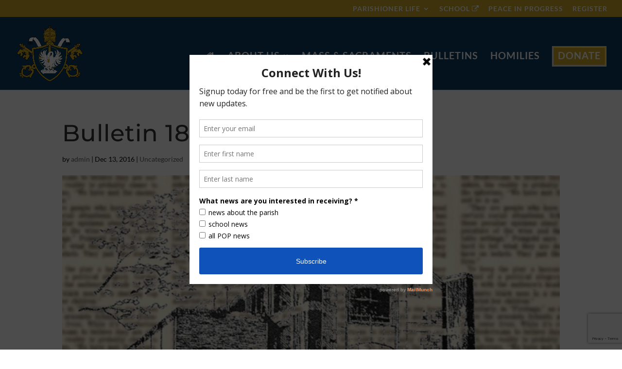

--- FILE ---
content_type: text/html; charset=utf-8
request_url: https://www.google.com/recaptcha/api2/anchor?ar=1&k=6LfZf9QZAAAAALsfuDN79yhYAJyth6EkeDAkjKfb&co=aHR0cHM6Ly9wcmluY2VvZnBlYWNldGF5bG9ycy5vcmc6NDQz&hl=en&v=PoyoqOPhxBO7pBk68S4YbpHZ&size=invisible&anchor-ms=20000&execute-ms=30000&cb=lq1hapjg5zu5
body_size: 48615
content:
<!DOCTYPE HTML><html dir="ltr" lang="en"><head><meta http-equiv="Content-Type" content="text/html; charset=UTF-8">
<meta http-equiv="X-UA-Compatible" content="IE=edge">
<title>reCAPTCHA</title>
<style type="text/css">
/* cyrillic-ext */
@font-face {
  font-family: 'Roboto';
  font-style: normal;
  font-weight: 400;
  font-stretch: 100%;
  src: url(//fonts.gstatic.com/s/roboto/v48/KFO7CnqEu92Fr1ME7kSn66aGLdTylUAMa3GUBHMdazTgWw.woff2) format('woff2');
  unicode-range: U+0460-052F, U+1C80-1C8A, U+20B4, U+2DE0-2DFF, U+A640-A69F, U+FE2E-FE2F;
}
/* cyrillic */
@font-face {
  font-family: 'Roboto';
  font-style: normal;
  font-weight: 400;
  font-stretch: 100%;
  src: url(//fonts.gstatic.com/s/roboto/v48/KFO7CnqEu92Fr1ME7kSn66aGLdTylUAMa3iUBHMdazTgWw.woff2) format('woff2');
  unicode-range: U+0301, U+0400-045F, U+0490-0491, U+04B0-04B1, U+2116;
}
/* greek-ext */
@font-face {
  font-family: 'Roboto';
  font-style: normal;
  font-weight: 400;
  font-stretch: 100%;
  src: url(//fonts.gstatic.com/s/roboto/v48/KFO7CnqEu92Fr1ME7kSn66aGLdTylUAMa3CUBHMdazTgWw.woff2) format('woff2');
  unicode-range: U+1F00-1FFF;
}
/* greek */
@font-face {
  font-family: 'Roboto';
  font-style: normal;
  font-weight: 400;
  font-stretch: 100%;
  src: url(//fonts.gstatic.com/s/roboto/v48/KFO7CnqEu92Fr1ME7kSn66aGLdTylUAMa3-UBHMdazTgWw.woff2) format('woff2');
  unicode-range: U+0370-0377, U+037A-037F, U+0384-038A, U+038C, U+038E-03A1, U+03A3-03FF;
}
/* math */
@font-face {
  font-family: 'Roboto';
  font-style: normal;
  font-weight: 400;
  font-stretch: 100%;
  src: url(//fonts.gstatic.com/s/roboto/v48/KFO7CnqEu92Fr1ME7kSn66aGLdTylUAMawCUBHMdazTgWw.woff2) format('woff2');
  unicode-range: U+0302-0303, U+0305, U+0307-0308, U+0310, U+0312, U+0315, U+031A, U+0326-0327, U+032C, U+032F-0330, U+0332-0333, U+0338, U+033A, U+0346, U+034D, U+0391-03A1, U+03A3-03A9, U+03B1-03C9, U+03D1, U+03D5-03D6, U+03F0-03F1, U+03F4-03F5, U+2016-2017, U+2034-2038, U+203C, U+2040, U+2043, U+2047, U+2050, U+2057, U+205F, U+2070-2071, U+2074-208E, U+2090-209C, U+20D0-20DC, U+20E1, U+20E5-20EF, U+2100-2112, U+2114-2115, U+2117-2121, U+2123-214F, U+2190, U+2192, U+2194-21AE, U+21B0-21E5, U+21F1-21F2, U+21F4-2211, U+2213-2214, U+2216-22FF, U+2308-230B, U+2310, U+2319, U+231C-2321, U+2336-237A, U+237C, U+2395, U+239B-23B7, U+23D0, U+23DC-23E1, U+2474-2475, U+25AF, U+25B3, U+25B7, U+25BD, U+25C1, U+25CA, U+25CC, U+25FB, U+266D-266F, U+27C0-27FF, U+2900-2AFF, U+2B0E-2B11, U+2B30-2B4C, U+2BFE, U+3030, U+FF5B, U+FF5D, U+1D400-1D7FF, U+1EE00-1EEFF;
}
/* symbols */
@font-face {
  font-family: 'Roboto';
  font-style: normal;
  font-weight: 400;
  font-stretch: 100%;
  src: url(//fonts.gstatic.com/s/roboto/v48/KFO7CnqEu92Fr1ME7kSn66aGLdTylUAMaxKUBHMdazTgWw.woff2) format('woff2');
  unicode-range: U+0001-000C, U+000E-001F, U+007F-009F, U+20DD-20E0, U+20E2-20E4, U+2150-218F, U+2190, U+2192, U+2194-2199, U+21AF, U+21E6-21F0, U+21F3, U+2218-2219, U+2299, U+22C4-22C6, U+2300-243F, U+2440-244A, U+2460-24FF, U+25A0-27BF, U+2800-28FF, U+2921-2922, U+2981, U+29BF, U+29EB, U+2B00-2BFF, U+4DC0-4DFF, U+FFF9-FFFB, U+10140-1018E, U+10190-1019C, U+101A0, U+101D0-101FD, U+102E0-102FB, U+10E60-10E7E, U+1D2C0-1D2D3, U+1D2E0-1D37F, U+1F000-1F0FF, U+1F100-1F1AD, U+1F1E6-1F1FF, U+1F30D-1F30F, U+1F315, U+1F31C, U+1F31E, U+1F320-1F32C, U+1F336, U+1F378, U+1F37D, U+1F382, U+1F393-1F39F, U+1F3A7-1F3A8, U+1F3AC-1F3AF, U+1F3C2, U+1F3C4-1F3C6, U+1F3CA-1F3CE, U+1F3D4-1F3E0, U+1F3ED, U+1F3F1-1F3F3, U+1F3F5-1F3F7, U+1F408, U+1F415, U+1F41F, U+1F426, U+1F43F, U+1F441-1F442, U+1F444, U+1F446-1F449, U+1F44C-1F44E, U+1F453, U+1F46A, U+1F47D, U+1F4A3, U+1F4B0, U+1F4B3, U+1F4B9, U+1F4BB, U+1F4BF, U+1F4C8-1F4CB, U+1F4D6, U+1F4DA, U+1F4DF, U+1F4E3-1F4E6, U+1F4EA-1F4ED, U+1F4F7, U+1F4F9-1F4FB, U+1F4FD-1F4FE, U+1F503, U+1F507-1F50B, U+1F50D, U+1F512-1F513, U+1F53E-1F54A, U+1F54F-1F5FA, U+1F610, U+1F650-1F67F, U+1F687, U+1F68D, U+1F691, U+1F694, U+1F698, U+1F6AD, U+1F6B2, U+1F6B9-1F6BA, U+1F6BC, U+1F6C6-1F6CF, U+1F6D3-1F6D7, U+1F6E0-1F6EA, U+1F6F0-1F6F3, U+1F6F7-1F6FC, U+1F700-1F7FF, U+1F800-1F80B, U+1F810-1F847, U+1F850-1F859, U+1F860-1F887, U+1F890-1F8AD, U+1F8B0-1F8BB, U+1F8C0-1F8C1, U+1F900-1F90B, U+1F93B, U+1F946, U+1F984, U+1F996, U+1F9E9, U+1FA00-1FA6F, U+1FA70-1FA7C, U+1FA80-1FA89, U+1FA8F-1FAC6, U+1FACE-1FADC, U+1FADF-1FAE9, U+1FAF0-1FAF8, U+1FB00-1FBFF;
}
/* vietnamese */
@font-face {
  font-family: 'Roboto';
  font-style: normal;
  font-weight: 400;
  font-stretch: 100%;
  src: url(//fonts.gstatic.com/s/roboto/v48/KFO7CnqEu92Fr1ME7kSn66aGLdTylUAMa3OUBHMdazTgWw.woff2) format('woff2');
  unicode-range: U+0102-0103, U+0110-0111, U+0128-0129, U+0168-0169, U+01A0-01A1, U+01AF-01B0, U+0300-0301, U+0303-0304, U+0308-0309, U+0323, U+0329, U+1EA0-1EF9, U+20AB;
}
/* latin-ext */
@font-face {
  font-family: 'Roboto';
  font-style: normal;
  font-weight: 400;
  font-stretch: 100%;
  src: url(//fonts.gstatic.com/s/roboto/v48/KFO7CnqEu92Fr1ME7kSn66aGLdTylUAMa3KUBHMdazTgWw.woff2) format('woff2');
  unicode-range: U+0100-02BA, U+02BD-02C5, U+02C7-02CC, U+02CE-02D7, U+02DD-02FF, U+0304, U+0308, U+0329, U+1D00-1DBF, U+1E00-1E9F, U+1EF2-1EFF, U+2020, U+20A0-20AB, U+20AD-20C0, U+2113, U+2C60-2C7F, U+A720-A7FF;
}
/* latin */
@font-face {
  font-family: 'Roboto';
  font-style: normal;
  font-weight: 400;
  font-stretch: 100%;
  src: url(//fonts.gstatic.com/s/roboto/v48/KFO7CnqEu92Fr1ME7kSn66aGLdTylUAMa3yUBHMdazQ.woff2) format('woff2');
  unicode-range: U+0000-00FF, U+0131, U+0152-0153, U+02BB-02BC, U+02C6, U+02DA, U+02DC, U+0304, U+0308, U+0329, U+2000-206F, U+20AC, U+2122, U+2191, U+2193, U+2212, U+2215, U+FEFF, U+FFFD;
}
/* cyrillic-ext */
@font-face {
  font-family: 'Roboto';
  font-style: normal;
  font-weight: 500;
  font-stretch: 100%;
  src: url(//fonts.gstatic.com/s/roboto/v48/KFO7CnqEu92Fr1ME7kSn66aGLdTylUAMa3GUBHMdazTgWw.woff2) format('woff2');
  unicode-range: U+0460-052F, U+1C80-1C8A, U+20B4, U+2DE0-2DFF, U+A640-A69F, U+FE2E-FE2F;
}
/* cyrillic */
@font-face {
  font-family: 'Roboto';
  font-style: normal;
  font-weight: 500;
  font-stretch: 100%;
  src: url(//fonts.gstatic.com/s/roboto/v48/KFO7CnqEu92Fr1ME7kSn66aGLdTylUAMa3iUBHMdazTgWw.woff2) format('woff2');
  unicode-range: U+0301, U+0400-045F, U+0490-0491, U+04B0-04B1, U+2116;
}
/* greek-ext */
@font-face {
  font-family: 'Roboto';
  font-style: normal;
  font-weight: 500;
  font-stretch: 100%;
  src: url(//fonts.gstatic.com/s/roboto/v48/KFO7CnqEu92Fr1ME7kSn66aGLdTylUAMa3CUBHMdazTgWw.woff2) format('woff2');
  unicode-range: U+1F00-1FFF;
}
/* greek */
@font-face {
  font-family: 'Roboto';
  font-style: normal;
  font-weight: 500;
  font-stretch: 100%;
  src: url(//fonts.gstatic.com/s/roboto/v48/KFO7CnqEu92Fr1ME7kSn66aGLdTylUAMa3-UBHMdazTgWw.woff2) format('woff2');
  unicode-range: U+0370-0377, U+037A-037F, U+0384-038A, U+038C, U+038E-03A1, U+03A3-03FF;
}
/* math */
@font-face {
  font-family: 'Roboto';
  font-style: normal;
  font-weight: 500;
  font-stretch: 100%;
  src: url(//fonts.gstatic.com/s/roboto/v48/KFO7CnqEu92Fr1ME7kSn66aGLdTylUAMawCUBHMdazTgWw.woff2) format('woff2');
  unicode-range: U+0302-0303, U+0305, U+0307-0308, U+0310, U+0312, U+0315, U+031A, U+0326-0327, U+032C, U+032F-0330, U+0332-0333, U+0338, U+033A, U+0346, U+034D, U+0391-03A1, U+03A3-03A9, U+03B1-03C9, U+03D1, U+03D5-03D6, U+03F0-03F1, U+03F4-03F5, U+2016-2017, U+2034-2038, U+203C, U+2040, U+2043, U+2047, U+2050, U+2057, U+205F, U+2070-2071, U+2074-208E, U+2090-209C, U+20D0-20DC, U+20E1, U+20E5-20EF, U+2100-2112, U+2114-2115, U+2117-2121, U+2123-214F, U+2190, U+2192, U+2194-21AE, U+21B0-21E5, U+21F1-21F2, U+21F4-2211, U+2213-2214, U+2216-22FF, U+2308-230B, U+2310, U+2319, U+231C-2321, U+2336-237A, U+237C, U+2395, U+239B-23B7, U+23D0, U+23DC-23E1, U+2474-2475, U+25AF, U+25B3, U+25B7, U+25BD, U+25C1, U+25CA, U+25CC, U+25FB, U+266D-266F, U+27C0-27FF, U+2900-2AFF, U+2B0E-2B11, U+2B30-2B4C, U+2BFE, U+3030, U+FF5B, U+FF5D, U+1D400-1D7FF, U+1EE00-1EEFF;
}
/* symbols */
@font-face {
  font-family: 'Roboto';
  font-style: normal;
  font-weight: 500;
  font-stretch: 100%;
  src: url(//fonts.gstatic.com/s/roboto/v48/KFO7CnqEu92Fr1ME7kSn66aGLdTylUAMaxKUBHMdazTgWw.woff2) format('woff2');
  unicode-range: U+0001-000C, U+000E-001F, U+007F-009F, U+20DD-20E0, U+20E2-20E4, U+2150-218F, U+2190, U+2192, U+2194-2199, U+21AF, U+21E6-21F0, U+21F3, U+2218-2219, U+2299, U+22C4-22C6, U+2300-243F, U+2440-244A, U+2460-24FF, U+25A0-27BF, U+2800-28FF, U+2921-2922, U+2981, U+29BF, U+29EB, U+2B00-2BFF, U+4DC0-4DFF, U+FFF9-FFFB, U+10140-1018E, U+10190-1019C, U+101A0, U+101D0-101FD, U+102E0-102FB, U+10E60-10E7E, U+1D2C0-1D2D3, U+1D2E0-1D37F, U+1F000-1F0FF, U+1F100-1F1AD, U+1F1E6-1F1FF, U+1F30D-1F30F, U+1F315, U+1F31C, U+1F31E, U+1F320-1F32C, U+1F336, U+1F378, U+1F37D, U+1F382, U+1F393-1F39F, U+1F3A7-1F3A8, U+1F3AC-1F3AF, U+1F3C2, U+1F3C4-1F3C6, U+1F3CA-1F3CE, U+1F3D4-1F3E0, U+1F3ED, U+1F3F1-1F3F3, U+1F3F5-1F3F7, U+1F408, U+1F415, U+1F41F, U+1F426, U+1F43F, U+1F441-1F442, U+1F444, U+1F446-1F449, U+1F44C-1F44E, U+1F453, U+1F46A, U+1F47D, U+1F4A3, U+1F4B0, U+1F4B3, U+1F4B9, U+1F4BB, U+1F4BF, U+1F4C8-1F4CB, U+1F4D6, U+1F4DA, U+1F4DF, U+1F4E3-1F4E6, U+1F4EA-1F4ED, U+1F4F7, U+1F4F9-1F4FB, U+1F4FD-1F4FE, U+1F503, U+1F507-1F50B, U+1F50D, U+1F512-1F513, U+1F53E-1F54A, U+1F54F-1F5FA, U+1F610, U+1F650-1F67F, U+1F687, U+1F68D, U+1F691, U+1F694, U+1F698, U+1F6AD, U+1F6B2, U+1F6B9-1F6BA, U+1F6BC, U+1F6C6-1F6CF, U+1F6D3-1F6D7, U+1F6E0-1F6EA, U+1F6F0-1F6F3, U+1F6F7-1F6FC, U+1F700-1F7FF, U+1F800-1F80B, U+1F810-1F847, U+1F850-1F859, U+1F860-1F887, U+1F890-1F8AD, U+1F8B0-1F8BB, U+1F8C0-1F8C1, U+1F900-1F90B, U+1F93B, U+1F946, U+1F984, U+1F996, U+1F9E9, U+1FA00-1FA6F, U+1FA70-1FA7C, U+1FA80-1FA89, U+1FA8F-1FAC6, U+1FACE-1FADC, U+1FADF-1FAE9, U+1FAF0-1FAF8, U+1FB00-1FBFF;
}
/* vietnamese */
@font-face {
  font-family: 'Roboto';
  font-style: normal;
  font-weight: 500;
  font-stretch: 100%;
  src: url(//fonts.gstatic.com/s/roboto/v48/KFO7CnqEu92Fr1ME7kSn66aGLdTylUAMa3OUBHMdazTgWw.woff2) format('woff2');
  unicode-range: U+0102-0103, U+0110-0111, U+0128-0129, U+0168-0169, U+01A0-01A1, U+01AF-01B0, U+0300-0301, U+0303-0304, U+0308-0309, U+0323, U+0329, U+1EA0-1EF9, U+20AB;
}
/* latin-ext */
@font-face {
  font-family: 'Roboto';
  font-style: normal;
  font-weight: 500;
  font-stretch: 100%;
  src: url(//fonts.gstatic.com/s/roboto/v48/KFO7CnqEu92Fr1ME7kSn66aGLdTylUAMa3KUBHMdazTgWw.woff2) format('woff2');
  unicode-range: U+0100-02BA, U+02BD-02C5, U+02C7-02CC, U+02CE-02D7, U+02DD-02FF, U+0304, U+0308, U+0329, U+1D00-1DBF, U+1E00-1E9F, U+1EF2-1EFF, U+2020, U+20A0-20AB, U+20AD-20C0, U+2113, U+2C60-2C7F, U+A720-A7FF;
}
/* latin */
@font-face {
  font-family: 'Roboto';
  font-style: normal;
  font-weight: 500;
  font-stretch: 100%;
  src: url(//fonts.gstatic.com/s/roboto/v48/KFO7CnqEu92Fr1ME7kSn66aGLdTylUAMa3yUBHMdazQ.woff2) format('woff2');
  unicode-range: U+0000-00FF, U+0131, U+0152-0153, U+02BB-02BC, U+02C6, U+02DA, U+02DC, U+0304, U+0308, U+0329, U+2000-206F, U+20AC, U+2122, U+2191, U+2193, U+2212, U+2215, U+FEFF, U+FFFD;
}
/* cyrillic-ext */
@font-face {
  font-family: 'Roboto';
  font-style: normal;
  font-weight: 900;
  font-stretch: 100%;
  src: url(//fonts.gstatic.com/s/roboto/v48/KFO7CnqEu92Fr1ME7kSn66aGLdTylUAMa3GUBHMdazTgWw.woff2) format('woff2');
  unicode-range: U+0460-052F, U+1C80-1C8A, U+20B4, U+2DE0-2DFF, U+A640-A69F, U+FE2E-FE2F;
}
/* cyrillic */
@font-face {
  font-family: 'Roboto';
  font-style: normal;
  font-weight: 900;
  font-stretch: 100%;
  src: url(//fonts.gstatic.com/s/roboto/v48/KFO7CnqEu92Fr1ME7kSn66aGLdTylUAMa3iUBHMdazTgWw.woff2) format('woff2');
  unicode-range: U+0301, U+0400-045F, U+0490-0491, U+04B0-04B1, U+2116;
}
/* greek-ext */
@font-face {
  font-family: 'Roboto';
  font-style: normal;
  font-weight: 900;
  font-stretch: 100%;
  src: url(//fonts.gstatic.com/s/roboto/v48/KFO7CnqEu92Fr1ME7kSn66aGLdTylUAMa3CUBHMdazTgWw.woff2) format('woff2');
  unicode-range: U+1F00-1FFF;
}
/* greek */
@font-face {
  font-family: 'Roboto';
  font-style: normal;
  font-weight: 900;
  font-stretch: 100%;
  src: url(//fonts.gstatic.com/s/roboto/v48/KFO7CnqEu92Fr1ME7kSn66aGLdTylUAMa3-UBHMdazTgWw.woff2) format('woff2');
  unicode-range: U+0370-0377, U+037A-037F, U+0384-038A, U+038C, U+038E-03A1, U+03A3-03FF;
}
/* math */
@font-face {
  font-family: 'Roboto';
  font-style: normal;
  font-weight: 900;
  font-stretch: 100%;
  src: url(//fonts.gstatic.com/s/roboto/v48/KFO7CnqEu92Fr1ME7kSn66aGLdTylUAMawCUBHMdazTgWw.woff2) format('woff2');
  unicode-range: U+0302-0303, U+0305, U+0307-0308, U+0310, U+0312, U+0315, U+031A, U+0326-0327, U+032C, U+032F-0330, U+0332-0333, U+0338, U+033A, U+0346, U+034D, U+0391-03A1, U+03A3-03A9, U+03B1-03C9, U+03D1, U+03D5-03D6, U+03F0-03F1, U+03F4-03F5, U+2016-2017, U+2034-2038, U+203C, U+2040, U+2043, U+2047, U+2050, U+2057, U+205F, U+2070-2071, U+2074-208E, U+2090-209C, U+20D0-20DC, U+20E1, U+20E5-20EF, U+2100-2112, U+2114-2115, U+2117-2121, U+2123-214F, U+2190, U+2192, U+2194-21AE, U+21B0-21E5, U+21F1-21F2, U+21F4-2211, U+2213-2214, U+2216-22FF, U+2308-230B, U+2310, U+2319, U+231C-2321, U+2336-237A, U+237C, U+2395, U+239B-23B7, U+23D0, U+23DC-23E1, U+2474-2475, U+25AF, U+25B3, U+25B7, U+25BD, U+25C1, U+25CA, U+25CC, U+25FB, U+266D-266F, U+27C0-27FF, U+2900-2AFF, U+2B0E-2B11, U+2B30-2B4C, U+2BFE, U+3030, U+FF5B, U+FF5D, U+1D400-1D7FF, U+1EE00-1EEFF;
}
/* symbols */
@font-face {
  font-family: 'Roboto';
  font-style: normal;
  font-weight: 900;
  font-stretch: 100%;
  src: url(//fonts.gstatic.com/s/roboto/v48/KFO7CnqEu92Fr1ME7kSn66aGLdTylUAMaxKUBHMdazTgWw.woff2) format('woff2');
  unicode-range: U+0001-000C, U+000E-001F, U+007F-009F, U+20DD-20E0, U+20E2-20E4, U+2150-218F, U+2190, U+2192, U+2194-2199, U+21AF, U+21E6-21F0, U+21F3, U+2218-2219, U+2299, U+22C4-22C6, U+2300-243F, U+2440-244A, U+2460-24FF, U+25A0-27BF, U+2800-28FF, U+2921-2922, U+2981, U+29BF, U+29EB, U+2B00-2BFF, U+4DC0-4DFF, U+FFF9-FFFB, U+10140-1018E, U+10190-1019C, U+101A0, U+101D0-101FD, U+102E0-102FB, U+10E60-10E7E, U+1D2C0-1D2D3, U+1D2E0-1D37F, U+1F000-1F0FF, U+1F100-1F1AD, U+1F1E6-1F1FF, U+1F30D-1F30F, U+1F315, U+1F31C, U+1F31E, U+1F320-1F32C, U+1F336, U+1F378, U+1F37D, U+1F382, U+1F393-1F39F, U+1F3A7-1F3A8, U+1F3AC-1F3AF, U+1F3C2, U+1F3C4-1F3C6, U+1F3CA-1F3CE, U+1F3D4-1F3E0, U+1F3ED, U+1F3F1-1F3F3, U+1F3F5-1F3F7, U+1F408, U+1F415, U+1F41F, U+1F426, U+1F43F, U+1F441-1F442, U+1F444, U+1F446-1F449, U+1F44C-1F44E, U+1F453, U+1F46A, U+1F47D, U+1F4A3, U+1F4B0, U+1F4B3, U+1F4B9, U+1F4BB, U+1F4BF, U+1F4C8-1F4CB, U+1F4D6, U+1F4DA, U+1F4DF, U+1F4E3-1F4E6, U+1F4EA-1F4ED, U+1F4F7, U+1F4F9-1F4FB, U+1F4FD-1F4FE, U+1F503, U+1F507-1F50B, U+1F50D, U+1F512-1F513, U+1F53E-1F54A, U+1F54F-1F5FA, U+1F610, U+1F650-1F67F, U+1F687, U+1F68D, U+1F691, U+1F694, U+1F698, U+1F6AD, U+1F6B2, U+1F6B9-1F6BA, U+1F6BC, U+1F6C6-1F6CF, U+1F6D3-1F6D7, U+1F6E0-1F6EA, U+1F6F0-1F6F3, U+1F6F7-1F6FC, U+1F700-1F7FF, U+1F800-1F80B, U+1F810-1F847, U+1F850-1F859, U+1F860-1F887, U+1F890-1F8AD, U+1F8B0-1F8BB, U+1F8C0-1F8C1, U+1F900-1F90B, U+1F93B, U+1F946, U+1F984, U+1F996, U+1F9E9, U+1FA00-1FA6F, U+1FA70-1FA7C, U+1FA80-1FA89, U+1FA8F-1FAC6, U+1FACE-1FADC, U+1FADF-1FAE9, U+1FAF0-1FAF8, U+1FB00-1FBFF;
}
/* vietnamese */
@font-face {
  font-family: 'Roboto';
  font-style: normal;
  font-weight: 900;
  font-stretch: 100%;
  src: url(//fonts.gstatic.com/s/roboto/v48/KFO7CnqEu92Fr1ME7kSn66aGLdTylUAMa3OUBHMdazTgWw.woff2) format('woff2');
  unicode-range: U+0102-0103, U+0110-0111, U+0128-0129, U+0168-0169, U+01A0-01A1, U+01AF-01B0, U+0300-0301, U+0303-0304, U+0308-0309, U+0323, U+0329, U+1EA0-1EF9, U+20AB;
}
/* latin-ext */
@font-face {
  font-family: 'Roboto';
  font-style: normal;
  font-weight: 900;
  font-stretch: 100%;
  src: url(//fonts.gstatic.com/s/roboto/v48/KFO7CnqEu92Fr1ME7kSn66aGLdTylUAMa3KUBHMdazTgWw.woff2) format('woff2');
  unicode-range: U+0100-02BA, U+02BD-02C5, U+02C7-02CC, U+02CE-02D7, U+02DD-02FF, U+0304, U+0308, U+0329, U+1D00-1DBF, U+1E00-1E9F, U+1EF2-1EFF, U+2020, U+20A0-20AB, U+20AD-20C0, U+2113, U+2C60-2C7F, U+A720-A7FF;
}
/* latin */
@font-face {
  font-family: 'Roboto';
  font-style: normal;
  font-weight: 900;
  font-stretch: 100%;
  src: url(//fonts.gstatic.com/s/roboto/v48/KFO7CnqEu92Fr1ME7kSn66aGLdTylUAMa3yUBHMdazQ.woff2) format('woff2');
  unicode-range: U+0000-00FF, U+0131, U+0152-0153, U+02BB-02BC, U+02C6, U+02DA, U+02DC, U+0304, U+0308, U+0329, U+2000-206F, U+20AC, U+2122, U+2191, U+2193, U+2212, U+2215, U+FEFF, U+FFFD;
}

</style>
<link rel="stylesheet" type="text/css" href="https://www.gstatic.com/recaptcha/releases/PoyoqOPhxBO7pBk68S4YbpHZ/styles__ltr.css">
<script nonce="ea3PkNCZDigMKrMy7zfftw" type="text/javascript">window['__recaptcha_api'] = 'https://www.google.com/recaptcha/api2/';</script>
<script type="text/javascript" src="https://www.gstatic.com/recaptcha/releases/PoyoqOPhxBO7pBk68S4YbpHZ/recaptcha__en.js" nonce="ea3PkNCZDigMKrMy7zfftw">
      
    </script></head>
<body><div id="rc-anchor-alert" class="rc-anchor-alert"></div>
<input type="hidden" id="recaptcha-token" value="[base64]">
<script type="text/javascript" nonce="ea3PkNCZDigMKrMy7zfftw">
      recaptcha.anchor.Main.init("[\x22ainput\x22,[\x22bgdata\x22,\x22\x22,\[base64]/[base64]/[base64]/KE4oMTI0LHYsdi5HKSxMWihsLHYpKTpOKDEyNCx2LGwpLFYpLHYpLFQpKSxGKDE3MSx2KX0scjc9ZnVuY3Rpb24obCl7cmV0dXJuIGx9LEM9ZnVuY3Rpb24obCxWLHYpe04odixsLFYpLFZbYWtdPTI3OTZ9LG49ZnVuY3Rpb24obCxWKXtWLlg9KChWLlg/[base64]/[base64]/[base64]/[base64]/[base64]/[base64]/[base64]/[base64]/[base64]/[base64]/[base64]\\u003d\x22,\[base64]\\u003d\\u003d\x22,\x22woPCuEdjewlabXxEWcO6wpJNFRU1PlBsw5Mgw4wDwpB3D8Kiw5ofEMOGwrUPwoPDjsOeMmkBAQzCuCl/[base64]/w6nCjH4GWmjChwJfesKoL8KKw71dGQ7ClMOuGyNxUQ1nXDJ/OMO1MVDDtS/DunAVwobDmFViw5tSwoXCmnvDniVHFWjDgcOKWG7Dq10dw43DvyzCmcOTX8KXLQpAw6DDgkLCtHVAwrfCkcOvNsODAMOnwpbDr8OLUlFNEFLCt8OnJTXDq8KRJsKUS8KaRRnCuFBZwozDgC/Cu1rDojQhwp3Dk8KUwpvDhl5YfcO2w6wvHQIfwotyw6I0D8OPw703woMCLm9xwq9tesKQw5XDjMODw6YREsOKw7vDqMOOwqotNxHCs8KrQcKLcj/[base64]/Ckn10OFfCqcKUem5Iw6LCpMKFeFFgccKFUGHDkMKyXGvDicKnw6x1C01HHsO1PcKNHC1pL1bDk1TCgiorw4XDkMKBwpBsSw7Cu0ZCGsKvw67CrzzChELCmsKJSsK8wqoRFsK5J3xzw5h/DsO6EwNqwo7DhXQ+WlxGw7/DkFw+wowcw7MAdGAmTsKvw4JJw51iXsKXw4YRBcKTHMKzBy7DsMOSXSdSw6nCu8OjYA8LGSzDucOTw7R7BT4rw4oewpfDgMK/[base64]/DhcOmwpNFX8Kyf8Oqw6oBwofCvlXCocKQw7bCqcOlwrtHw7LDksK5QTdwwo7ChMKZw7QsfsO6cQslw54PZmLDpcONw45zRcOGaBZ5w4HCj1hOWEleKMOdworDnwEcw6svJ8KtBMOQwrvDuG7CnwXCi8OnesOFaArDqMOowpfCjGckwrR/w5MDJsO1wpMURRfCpBUBDhl6QcKzwo3CnRE7eXIpwobCk8KFaMOSwq7DjVjDix7DsMKWw50hbw11w5U4CsKiOcO3w5HDqEZkYMKQwpFiYcOKwoTDjDPDrVjCq1QeQ8Kow5IJwqVdwqNkRm/CgsOYYFEXOcK0fkcqwoAjGkjCv8OwwoIiRMOAwoAVwq7Dq8KPw64Zw5PCsg7CoMOVwqYJw6fDh8KZwo1MwqJ+c8KeJsKCJTBKwp/DuMOew6PDt0jChQ1zwp3DlnoZO8OZAXAmw5EEw4BuNhDCtW1hwrFawr3ChMOOwqjCiVY1NsKUwq/DucKnOsOuLsKow4cdwrrCrsOgd8OUJ8OBV8KHVhTCsg0Ow5bDk8Krw6TDoAXChsK6w49HDTbDiHV/[base64]/[base64]/DtMOvNsOywqTCjcKSB1bCoGnCvALCkk3Dgj9yw5A6T8OWVsKEw6EER8KbwpjCi8KGw7g/IVzDnMOZMHFrAsO/XsOLTwvCiU3CiMO/w40rHGjCpSZCwqULE8OAVk9bwqrCh8O1BcKRwrrCiTVRIcK4fFw/TcKddxLDqsKDYVzDhMKrwoBnUMK3w4XDl8OOE0AnbR3Dh38IScK0Rg/[base64]/DgX5KwrAPw4dQH8KiwpXDsMOnw4Afw6UEQz4Ha1vCi8KpDQDDgsO/ecKmSzvCo8KAw4jDrcO6A8OOwoEoZCQ1w7LDisOsUW/CocOSwp7Co8K2wp08HcKnSmR2AWx0LMOAVMKxS8KKQzTChQnDqMOuw41lXz3DlcKdwojDoRp3CsKewr1PwrFSwqhbw6TCtEUwHmbDskjCsMOOTcO/w5ptwo7DhcOcwqrDvcOrImxsSVHDiEcjwpDDhiQmIMObNsKvw7PDvMOGwrPDhcObwpcXf8OJwp7ClsKPQMKRw5kfUsKtw63DssKSVcKUEi/ClTbDoMOUw6J8UGgoQcKww5LDpcKYwqpgw7VZw6AhwotKwocww6NTGsO8L2c/[base64]/Cr3vDiMOpAsKJKmFSbcOhHcOOw6bCk3/CkcKFRsOywqDCgsOQw5UbFFTClsO0w5pNw4XCmsOSP8OZLsK2wqnDj8Kvwog2W8KzacK5VMKZwqoQw6xsGmN4WUrCtMKjFh7DgcOzw5x7w6jDh8OzUF/DpktDwr7CqA4ZIU4EHMKnUcKzeEVPw43DqF5Nw5TCjAxaOsKfTxrDlcOCwqZ3woNZwrEGw63ChMKtwrnDo0LCtE9iw61UdsOAUUTCosO/PcOKIw3DpCEjw6vCnUDDn8Olw6rCjHZtO1XCn8KEw4JRcsKxw41vwr/[base64]/[base64]/Wh/DmsOXccOWIsKVwpvDkDgIacOIwod0w5XCuX1kd8O3wrZhwr3Do8KwwqgAwr08YAdtwpR3KxDCt8O8wpRXw7fCuQcIw65AfWFFA3PCqGI+wp/DhcKAQMK+CsOecT/CosKrw4nDrcKJw7REwrV8PyXCozHDjQxmwr3DlHk+d2nDsn5VUQQQw5vDksK3w59ow5HClMOkCcOeG8KbM8KLORBZwofDniPCvxLDuB3CsUHCpcKOP8OMXVJjAk9XJcObw4lkwpFPdcKcwoXDsEIiLzslw6DClSZSSg/CsXMiw63Cv0QcScK2NMOuwqHCnGRzwqkKw5fCksK0worCjwM3wrgIw5xbwpTCpEcDwohGIigtw6tuGsKNwrvDsl1Pw40ECsOlwpfCmMOVwoXCs2ZfSCUrNCzDnMKNOSjCqS9oZMOiPsO9wogww4XDn8O3ChhxR8KBX8ONRMOrwpQrwr/[base64]/wpVkw6xiw7cEJ8K6V8OMaUrDtxVuEXfCgcOqwofCjsOzwrtyK8OEPX3DrGLDrGwOwpxeZcKvSCFkwqs2wo3Du8KhwqRMVRJgw50UHk7DqcKTcQkVXnBySEJDSCt2wqNywo/[base64]/[base64]/Cn8Kvw7IxwoXDlyHCiFpPHlPDhsOXMyA0w546wqlnbj/DsC7Dp8KVwr0fw7fDmFkyw5Yxwp5tOXnCn8KowrUqwqsQwoJ7w7tvw6g9woVFV1wLwonCpF7DvMOHwpzCvUEkLMO1w4/Dv8O6bFIeLhrCsMKxXDrDh8OrZMOawqzChz8hW8K4wrgkC8O9w5pRVsOUIsKzZkZVwoXDjsOQwqvCpk8BwoJcwqPCuX/[base64]/DnGknXsODw4gxA8OCAMOfw6kGw4DDrWTDmlwbw5rCncO8w6kBXsOnNSlDPcOcXAHDoxbDrsKBcAcYI8KIAjldwrpRSDLDgFUgbVLDu8Ojw7E3UzLDvlzDmE7CuTM1w5IIw5/DvMKIw5rCssKNw47CplLCisKuG0XCgsOwOMKbwpcZSMKSSsKpwpYcw5I8cirDmgjCl0g/cMOQD1jCoUnDvloEdQNGw5kFw5RswqMRw5XDjkDDusK8w4wFXsKdA1vDlVIZwrvCk8O/VkcISsOsMcKbWmrDt8OWJiAzwoofMMKlMsKIAEo8PMOFwpDCkVFtwr16woHDk37DohPCk2UbOX/Cq8OWwrfCssKVcU3CvsOcZzcaI1YOw5PCrsKIa8KoNTHCk8OTGAxkQSocw74VWsKmwqXCssOswq9MWcOPHm8nwpbCgRVWesKswrTCg1QmfD9jw63CmMO7KMOxw63CjwRjE8KHR1fDj0zCkWg/w4IiP8OpZMOdw4fCoRXDqwoBScOBw7N8RMOjwrvDn8KswrB3MEIMworCjcO5Sg96Zj7CiFAvdcOGV8KseFlPw4LDnxjDtcKEfsOrfMKbFsOUDsK4c8Opwpt1w4t5PQ7DqFgAcknCkTDCvwBSwr8gL3MwQyZZLDfDocOOWsOZDsOCw6/Du3DDuC3DiMKcw5rDpXpCwpPCmsO5w6ZdPcKMTcK8w6jCgDDDswjCgQ0YfcKsb0/DlwN/BMOvw7Q/w64cRcKJehQcwojCm39FMQMRw7/[base64]/GCvCk8K9GMK2WhXDgcOAwrbDjDzCncK7w7w1wrIbwoM0w7bCjjQTDMKMXWB6JMKQw71QHzQJwrvCqxXDjRFew7vDvGvDvE/CpG91w7knwoDCoWFYCmXDuFXCs8KPw4Baw7tXPcK1w6/[base64]/EsO/w6HDl8KFKQhfwpLDvcK/[base64]/DocOaUW7Cv8KYSXrClsKNJAvDsA7DmR/CgjnDuF/DlxQ2wpTCvMOnS8KVw5wXwpBnwoXCssKqSn1PCAVhwrHDssOfw646woDCnVjCvgB2BH7CncOAAzTCqcOOHh3CrsOGWA7DpWnDvMOmBH7CkQPDq8OgwpxacMKLNVlawqRLwp3ChMOsw65WC18vw7PDjMOdfsOxw43CisOTw4dPw6o2KBlGOzzDgcKgc0LDqsO1wrPCq3/[base64]/w7JcSB3Dm8OlasK/w7JOTsKgW33Dv0XCqsKhw5PCncKVwpFOCcOwf8KmwrLDtMK4wrdOw5fDvjDChcKBwqIwYjlDIDIUwo3CscKLSsKdUcKnf2/CsHnCqMOVw4QxwpAWB8O1aQltw4nDmsKpBlRMbj/[base64]/DmDTDkwHDgTjDuMKFwosvC8O1wrjClzjCv8OtSRbDk0kCTix+TMOgQMO4QhzDgwNbw6suIAbDnMOgw7vCo8OnfAE1w7/Dk2dLCQfCicK7wqzCg8KZw4LDoMKlw6bDmcOnwrFDdivClcKyKmcAVMOnw6guw5zDmMOxw57CoU/[base64]/DgCbCsjQhJ8KGw79bIsOrwpFeworDq3TDoGcnwo7DosKxw5TDksObDsOUw5PDqcK+wrJCUMK3bGlrw4zClcOBwojCn3MPNzQjOsKZF3rCscKOQznDlcKJw6HDpsKnw7DCo8OGFMKuw7bDpsO/acKedsK1wqcgJGzCp21va8O4w6PDisKVRsOKQ8O8w7g+FWbCghfDngBdIw13SSR9YAMLwq46w7IKwqLCksKyL8Kdw57DtF9sQS4OdcKsWQXDi8KWw6zDvMKYd3bCisOsHiLDicKEICrDvjxZwovCpWobwpnDtjViEhnDncOYcXQaNRJ8wpDCt0tAFTcKwpRJKsO/wqcOScKDwpgHw40EdcOewqTDl1M3wrrDkkfCqsOvUmfDjMKfWsOwR8KHw4LDksKaLmUJw5LDiwl2G8KBwoYJaT3DoTstw7plAkp3w6LCq0NgworChcKddMK/wpzDnzHDjVp+w7zDln0vVnxmQmzDqGEgEcKWIFjDpsKlwpULewlnw64cwoIuVV3CssKkDydCSjIswo/[base64]/[base64]/CtMOUCx/CgMK0H8K2wqAuLsOAw78wG2cmfFIgw5DCusK2IMKZw6rCi8KgUsOHw6J5LsOaAFTCnkTDrWfCpMK/wpbCiiwnwpYDPcKMMsOgPMKuAcONRRXCnMKKwqY1cRvCqQ0/w4DDlTYgw4dZOSFFw4ksw51Ow4nCkMKaUcKhVjAqw6c6CcKGwq3CmcO5NUPCtH41w7M8w5jDn8O4HXPDlsOfcUTDtcKvwr/CrMO4w7XCvcKeScORK1zCjMKlAcK7wogjTAfDi8OMwosuZMKZwo/[base64]/[base64]/wrjCv3tnFsKVO8Ojw4zDjMOIBA3CulnCiMOHGMKaRVjCuMK9wo/DusOGYEnDu143w6Qyw43CkAp5wroJbx3DvsK6BMOWwqTCiR8twqV9IjvCjiDCgw0cHMOtFh3DtBvDoEfDm8KPUsKlV2zDksOIGwIrdcKVW17CtcKKasKgbcKwwoFjNQjDmsOZKMO0PcOZwrDDj8KgwpDDm1fCuWFGYcOxST7DvsO9w7RSwqzCsMKfwqXCsjcBw54Wwr/CqUPDjSJtACduPMO8w6PDu8OSKcKPRMO2asO2TjxQQzhtB8O3wotIWjrDicKswr7CnGMOwrTCnE8Ud8O+ZQTCisKWw5fDpsK/ThlpTMOSSXPDqgslw6jCt8K1B8Oow4jDoTnCsj7Di0nDtF3Cl8OGw5/CpsKCw4Y2w73DgVPDmcOiAD1ww6ULwqfDl8OCwpjCrcKEwqNdwp/DlsKBJ1/CvGXCnkB5H8OQW8ObGD5OMgrDtncSw5EIwobCrWU3wokMw7VlJRLDs8OzwrPDk8OIa8OAPsOMamHDrEHCvVbCm8KNDFzCp8KcDx0swrfCmGTCusKFwp3DpjLCrC4NwpBFG8OITwo0woQdYC/CpMKuw7F6w5UxYDbDlmV6w5YEw4fDtmfDlMKpw4FfDSTDqjTCicKvCsK/w5h0w6QzFcOGw5fCoVLDijLDrsOuZMOsVlrDix5sAsKPOCg0w57CqcOjfEfDrsKcw7tjWWjDgcK2w7/Dm8OWw69+OQ/CtifCh8O6PB5CN8OaAsO+w6TCh8K1BHMLwp4bw6bDm8OPU8KaXsKhwooCVBjDv0hEaMOjw6Fsw7/DvMK2FMOlwqDDoDhpZ0jDusKcw6bCmzXDtsOFRcOjdMOSB3PDuMONwp/DkMOLwrnDn8KpNFPDsRpOwqMHQsKVA8OieiXCgSEmYTw8wrnCjQ0ubR5tXMKBG8KewoAEwoE8YMKEYxHCjlzCt8K/dVPDtChLIcKbwobCgX7DlMKLw4RZBxXCrsOCw5nDqEYVwqXDrHjDtcK7wo/CmD7ChwnDgMKDwoxDEcKINsKPw4xZV2jCs0EFasOSwpBwwr/Ds0PCiFjDn8KLw4DDnmjDucO4w5nDtcKXZUBhM8KTworCmcOicUrDu13DpMOKXXbDqMKafsK0w6TDt1/DrcKpw53CvUgjw58Rw6DDk8OWwrfCujZ3RDHCi1PDucKxecK5ECxQIhU1ccK6wpZVwrXCgmwrw4xzwrh0PElCw7QoOB7Cn2fDnUBtwrF1w4/CjMKmXcKfKwoXwqjCrsKXBRpCw7tRw5RkJArDi8O4w7MsbcOBwpTDgBZWGMOVwpLDhBZIwphCVsOYUlDDkWvChcOpwoVVw63CiMO5wq7Du8K2L1LCkcKIw6sRbcOqw6XDoVARwo4INxYBwoJ+w7LCn8O9TCRlw6pAw5jCnsK/E8Kiwo9Pw4kaXsOIwo4gw4bDijlbexAwwoBkw5HDtMKkw7bClkB2wq5Hw4PDpUnDpsOqwpweV8OELT3CsEMiXlbDkMO9DsKuw69hcEfCrgEXc8Kbw77CvcKmw4jCqsKewoPCg8OzNDDCp8KNcsOhwpjCojB6IsOvw6zCpsKjwqTCnETCv8OlCzFpZsObMMK/YSJLVMOYeTHClcO5UQwFw4JcT2Fbw5zCt8KMw5HCscOnSR8cw6AhwpBgw4HDpyQHwqYswoHDv8ObaMKhw7/CoHjCu8O2DDMvJ8KQw4HCr0pcST7DnHHDnw5gwrDCg8KwShLDshgTEMOSwovDtGnDv8Ojwp9PwoNhKgAMI2dcw7bCqsKSwpRjR37DvT3DuMOgw7DDvxLDt8OROw/CksKuBcKFVcOqwrnCpg/Cp8KUw63CsCHDicOKw6/DjsO1w4wXw7sFbMOWWgvCnMOGwpjCtU/Do8OlwqHDpzlDCMOvw6nDijjCqXnDlsKPA1DDlCvCrsOSTFXCulsWecK5wovDoygddRHCi8Klw7sacmsywqLDtyPDllhxFwZKw4/CsVokH15rCSbChQRDw67Dqn7CtRLDu8Ojw5vDiCphwqdSbMKsw6vCucOmw5DChwEYwq1Fw5fDr8K0JEMFwqHDi8OywrLCuQPCvcOVPiRDwqB/[base64]/DpzJ3KsKdwrEEfm/DssKzYDDCqsOUXsK4B8OoI8OtPi/CvMK4w5/DjsOowoHCvhBHwrM7w4tkw4IMFMK/w6QLHnnDl8OoYEzCjCUNH0YgFQLDkMKiw6TCnsKnwobCvmrChhNZJiHCjW10EcK1w4fDnMOfw47CqMOZL8OLbHnDssKGw5Ygw6hpEcO/SMKYVMKrwqNeNjFKTcKuV8OywoPCtkBkHy/Dn8OtODpuYcKJXcOwExVxHsKYwqldw5EVC3fCpDYywpLDvmljWixUwrXDtcKkwowvBV7DucO8wpA/UxJQw68Iwo9TOsKRTgbDgcKKwp7ClQ14AMOPwq0hwpcWcsKLPcO+wpR9HE45BMK2w4XCl3fCsgwUw5BSw77ClsKMw657RFbCm2FZw6Q/wprCt8KNW0A7wpPCmHYbAF4Nw5fDm8KZasOCw5TDkMK0wp7Ds8Kvwo5ywoZhET15bcOewq/[base64]/Dv8OKwqwlEcODw4LDgT8kw7QSwr/DksOmw5AawpRQAkvCmBgkw45zworDucOFHHzCh287HUfCpsOPwqQsw6DCvyvDmcOow6rCvMKFIFo2wq5fwqMBHsO/QsKNw73CpsOFwp3Ck8ONwqIkf0LCqFdiKHRmw6YnPsKTwqIIwp1IwpXCo8KZdMO8LgrCtELDhWrCpMO/TVIww7PCmcOXc3rDukQewo/Dq8O4w7LDkX8owpQCAWDClcOvwrZNwoFNw5kzwpLDn2jDu8OJVHvDrVgdR2zDr8KvwqrDmsKUdAhnw5rDoMKuwqY/w4A1w7Z1AjjDsE3DkMKvwrjDqMKUwqs2w67CoRjChjR1wqbCqcKlW19kw686w6bCtUIHacOmfcO9UMORYMK2wqfDqFDDosOtwrjDnVIJD8KND8OTO2PDvilwPMKQeMO5wpXDqX0gcirDj8Kvwo/DqMKswqYyPAjDoinCp1hFEWViwopwIMOww7fDm8Kowp7DmMOuw7jCssKDGcK7w4A0LsKJDBYSSWjCrcOlw6YswqJCwqRyUcO2w5DDgBdjwpEmQ1ttwrELwpdtA8KbQMOAw5rClcOvw5h/w7rCgsOcwprDsMO5TBfDmiXDghV5Xi58JUTCuMOLIMKvfcKfLMOPMMO0OMOXF8Opw4zDsgUwRcK9PD4Nw5rDgkTClcO/w6rDoSbCuhgPw7oTwrTCuW8kwpbCm8KpwpfDoDzDlDDDpizDh24bw6rClBARMcKeRjPDkMOaCcKFw7TDlg0WXsKSP0DCvUTCkB8nwpNPw6PCtXjDoHvDmW/[base64]/[base64]/CkMKxwpHCssKubmDDv8KBwpsEwqnCgcKvwp9TbsKzfMO+wrzDu8OSwpBtw5k5A8K3woXCrsOQH8OKwqoSTcKbw5FhGgvDhTTCtMO5SMOENcOWwrLDvw8BBsOPVcO/[base64]/AcKfJh9fTTLDssOqw4cZLMKCwqIybsKMwqVrJcObEsO5X8OBB8KawobDiy7DqMK9Y2A0Q8OKw4VwwovDrk9Sb8Kkwr0IG0zCgwM3GEcSZRvCisK3w5jCsCDCtsK1w6dCw54gwq91K8OJw6p/w6YzwrjCjXZQdcO2w5U4woh/wpTCpElvLFbCl8KvZC0Rwo/[base64]/wpEoSUnDnsKYwoVvw7IhCsKqdMK4YApOwqxrw6hMw6A5w6V3w6cEwoDDusKkEsOuYMO4wo1eRMKmasOhwpF6wrnCv8OWw5/Ds0LDrMKhRSo4bMKowrPDucOeK8O4w6zCiDcGw4siw44RwqzDlWvDmcOIUcO6fMKeccKHL8OfDMOew5/CinTDtsK1w6/CplXClkfCvC3Csj3Dv8OUwpFTScOoHsKefcKJw657wrwew4Qpwpthw5wnw5kEBkwfUsKCw7pMw5jCvV5tQRQMwrLCgx0MwrYgw5ovw6bCpcKOw6XDjDdbw4tMPcKlZ8KlE8KKQcO/a33CsFFMMiFDwr/CncOod8O7LiLDocKRbcO5w4F0wp/CiFfCj8Ogwp/CrQrCgcKXwrLDoU3DmHXDlsOcw7XDqcKmFsOaP8KEw75QGsKcwowHw7XCtcKecsKSwp3DsldZwprDgy8Uw69zwq3CqAYNwo/CsMKIw5Jja8K+ecKvBRfDtDAIZWwmR8OsfcKWwqsDJU7CkgnCqSXCqMOVwoTDuVkeworDjCrCoh3Cr8OiNMOtVMKawo7Dl8OJSMK4w6TCmMKAF8K4w7YUwrAxNsOGacKLRsK3w4RxexjCncOZw7fCtURWEB3Ci8OtXsKDwpx/FcOgw7jDk8KVwpTCk8Kmwo/[base64]/w6XCvsOrw6HDqjsIwrNdw4vDi8O7wprDnUHDlsO4w5VBGg42NH3DkFNjfxXDtj/DkShqdMOYwo/[base64]/CpWAfwrzDucOmQ2XCiQfCn0vCgyHCosKxT8KVwqIbBsKrWcOIw54NQsKHwrF5P8Krw694WyXDu8K0PsOZw69NwrpvCcK6wq/Dj8O3wprDhsOYUAZ9VHdvwokUfXnCult8w6rCgU8rdHnDr8K6BgMJPGvDlMOqw6oZw5rDiRDDhWrDuQbCocOSXEwLEVcKG3pdacKKw4l7Lyc/eMOmbMKSOcKRw5Z5f3E8dgVOwrXCpMKbcn04TzLDqcKyw44aw67DsiB1w6EhfiIiTcKMwqgEZ8KTZDpQw7nDlsOHwowPwoEDwpJ1AMOiw73CgsOZPsODSWNTwoPCtsOzw5bCoGrDpATDl8KiXsONclE0w47CocKxwrgsPFNdwpzDgnvChMOUVMKZwqdiWzDDuj/Ds0AVwp0IICx8w7h5w77DvsOfPzDCqHzCgcO+YiHCrgrDj8OFwpNTwqHDvcOwK0jDp2UmLSjDhcK5wqDDrcOywq1EbsOITsK/wqVCLhgyfcOJwr9mw7oNFWYYHjEbX8Onw5VcWy0LEFTCu8OiPsOEwrXDkmXDgsK8QBzCnRzCk1RzK8O0w4cnw7bCu8OcwqRVw65dw4AwEGoRC2sQHnzCnMKcUMK/[base64]/CjsKPfRHDrcOUwo/DhcOJw4QVwpxGIzw+Dw59IcKiw48iX3AuwrZtVsKAwonDpsO0SE7Dr8Kbw5ZlKTjCnjUfwrZxwrluPcKDwprCij8+XsOGw4UZw7rDjHnCv8OCEMKlMcO9L3XDsT/CjMOVw4LCkjsIVcKHw5rDmMOgCijDosOpwotewoDDtsOUT8KRw4zCkMOwwovCrsOAwoPDqMO3D8O6w4nDjVZ2FG/[base64]/w6QAwpYffcOLwrMIUm9JcsO8dE3CrkXCm8OCwow9wrNQwpbDjk/[base64]/EcK0e09Zw77CgMOUwqpIwrzCpGfCvcOrwobDtWbCmQvCtGsqw7nDrmZ6w5/CjyPDlXVAwqbDu2/DocOJVlvCo8OAwqpxfsKkGHo5PsKvw6pvw73Cm8K0w6HCnwlcVMOiw7rCmMKywowlw6cKfMKvLmnCvk3Cj8OUwpHCg8Onw5R1wrvCvVTDoQ3DlcK4w6Q9GWQdTAbCuHTCnl7CtsKZw5PCjsKSKsK/M8Odwpc5XMKmw5EcwpZiw4F+w6VBKcOywp3Crj/CusOaZHU7eMKTwqbCp3BYwoVNEMKoMcOpYG3CkHpTC0rCtTpRw48UZ8KTNMKMw77DkiLCsBDDgcKITcOdwq/CvUfCiFzCvUzCp2gaJ8KdwrjCvysFw6B4w6LCmlFuKF4PNz4rwoPDuznDpcOYYhPCucKdVRh8wox9wq5ywpl5wr3Dt0sQw7/Dh0DCsMOcPVjDtRhOwrDDlRB8MULCrWY3McKSNUPDhWADw6zDmMKSw4A1NlDCvXc1G8O4JcOIwovDgCrCg1/DisO+bMKTw5fCgMK/w7tkRyHDncKMf8KSw5R3K8OFw5EcwrTCuMKBO8KJw4AJw6weesObdkjCgMO+wpYQw5nCqsKow6/DtMO2EwPDtsKIOzbCilDCshTCjcKjw7cJb8OuSUZOKwhGFE41w4XCtQQuw5fDmVXDgsO9wocRw7TCtG8RKQ/Dg0AiDBfDhyppw58BCW/DocOTwqzCrQtVw6Q4w5PDmMKEwqHCsn/[base64]/PXRgwoxwB0XDiwbDucKdw5g4wrsew74kPXbCjsK/ejYxw4nDgsK2woR1wozDmMOEwopeLA02woYtw53CqcOhKsOjwqt9TcKNw6JHBcODw4NQLDLDgmDCoi7Ch8KZC8O0w7zDmiF7w4kMw649woxOw5Vgw4dAwpUnwrTCjTzCsz/Clw7CpQdAwo1HGsK2wpxBAABvJ3Qqw4trwoUfwo/CtRcdTsKqL8K/e8OWwr/Dq1xZS8O5wpvCosKUw7LCucKLwonDt19WwrI/[base64]/[base64]/Cm8KUwrcpw6rDjcK/A8KyYD/CrcOdKBLDisKGwovCtMOQwr9Ew4jDgcKPTsKnF8KZSVHCmcOYe8KwwpYFRQNBwqHDkcOZIz08H8OCw4UjwprCr8KGJcO+w7dqw4EAeGsVw5dKw7h5Jyhiw7ctwojDg8OcwqfCjsO/JHjDpx3Dj8O/[base64]/TsOrwprCvsObw7d7KcKyVsKRG35kTcKLZMOFBsKSw6AwO8ObwrrCvMKlbXbDjm/DlcKNDsKAwoccw7fDs8OKw6TCuMOrMmHDqsOGJnPDmsKzw6PCoMKbSVbCgsOwU8O4wrBww7nCocKGEijCtn0lV8K/wrbDvTHDolAETkLDr8KPTV3CvyfCqcOHD3MPPkjDkyfCusKKVRfDsXPDicO+TcOTw4QJw5jDlcKPw5JUw7bCshR9wqTClCrChiLCp8O8w7EMUQDCl8KawobCii/Dg8O8O8OFwotLKsOaBTLCt8ORwpDCrx/Dv3w5w4NDEi8Pd04pwqAnworCtntfHsK8wot1ScK6wqvCpsO9wr/DrS5lwooTw40ow59vZjrDvHs+I8Oxw4/[base64]/[base64]/DmsOHFMKudHoQUiTDqsOMKWzDqGfCqVnDsXovwp7Di8OzZsOYw5HDnsOhw4XDtWYZw5fClQbDviTCgSBxw7gHw6vDhMO/wozDs8OJQMK5w6LDgcOJwoLDuXpWVBnDpcKnTsObwppBemRvw7xOC2rCvsOIw63DqMKIN1TClTPDnWzCuMOhwqAEVQ/Dt8Ojw4l0woHDpkEgI8KDw64LLxvDpCJOwqjCn8OCOsKOacOFw4YFEMOfw77DrMOjw4VpbsKxw4nDnAhEZ8KGwrDDiFfClMKTCXdlUcOkAcOgw750AsK1wqQseno9w60Qwokjw4nCugjDqcKAB3k7wrsrw7EFwqUAw6RYZ8KWYMKIcMO1wqYLw4U/wozDmm9Cwo97wqjCsSHCnhs0VRQ8w6h0MMKDwojCu8O/wqDDqsKRw4MCwqhHw6Zhw4kEw6zCj3vCn8KXdcKJZ2tSTMKtwog+QsOmIiFLbMOKTSTCsw4Uwo17YsKDBl3CkSjClMK6M8O7w5vDmiXDh2vDsV5cPMOTw5vCoUBQXlHCtMKtLMKDw4tqw6pHw5PCt8KiMF40I2ktN8KiHMOyHMOmRcOWTTAlIj12w5YnAMKsW8KlVcO/wovDvcOiw5AqwoXCgkslw6xtwobCscKMbsOUC0UMw5vCnl4+Im9NYAw2w6RAacOJw6/DshHDoX3CnGk3KcO9BcKBwrnDksKuQTXDjsKSASHDg8OXAcOkKiUXF8OAwpHDlMKfwpHCjF7CoMO6PcKJwrnDsMKSR8KgC8Kzw6d+Emtcw6DCvUTCucOnWUjDt3LDrjkowp7DqT18J8KEwo/DsmjCogxVw44QwqjCgWzCg0HDuwfDl8ONOMOJwpMSeMOmNgvDocOmw47CryoqAMOmwrzDiUrCkltkMcK5VlTDj8OKeQzCoGnDpsKTHMO/wrZdLjzCqRDDvjpJw6TDrEPDsMOOwpoPVR5pXB5oBgQBHMOlw5NjUXPDjsOzw7nDo8Ohw4/DrlzDjMKCw5/DrMO5w5UuXXnDn08uw5fDjcO4MMOgwr7Djm7CgHs1woQWw4h6cMK+wpDCncOGFmgweGHDiypJwqTDnsKhw7Znb2LDiVJ9w61zWMK9wqfCmmgYw4BxXcOEwqsFwp13TC1Jwo4yIwQkIRjCosOQw7QLw77CgVxGJsKqZMKawqMXGx7CmQgZw4UlBcOFwpt7OU/DpcOxwp4cTVxxwpvCvUo7L1AAw7pKaMKkc8O0BWdHbMK+JQTDqGvCpBM0NyZgf8OCw5TCuk9Rw4YoXVp3wpNTaBzCqVTCosKTYkcHNcOVXMOOwqsEwoTCgcKodD9vw6HCgnJyw54wLsOZKwk+TlUsR8KzwpjDg8OXwp/[base64]/UF8/[base64]/Ds8OJYMKrwo53wpzCp8OhwoMDw515Ym4Rw6vCqcKNL8OIw5sbwqnDnybDkEnCncOmw63DusOtXsOBwroewrvDrMKhwoVvwoPDvS/DoRjDiXcXwrHCiDDCsjwzTMKGaMOAw7RVw7vDicOoS8KcCGZzbcOCw7/DtcOjw4nDisKfw43CjcOnNcKdaR7Cj03DqcOowrHCuMKmw6nCi8KOC8O9w4I2DWhuN1jDr8O6N8OXwoRfw6UYw4vDr8KKw6c4wo/Dq8K5VMOhw7Bvw5o9NsOYeUHCo1fCtWZTw4zCgsOkFynCoQoMF0bDgcOJScOdwrUHw6XDpsOPeXdue8KaPk9tFcK/UVLDoiR+w4DCqWJJwrjCjAvCnRU3wpgbworDlcO8wo/ClD5kX8KXXsKzQXtZehHDmgjDjsKPwp/DvHdFw6HDkcK+IcKwN8OudcKkwrDCp0LDu8Ofw51Bw4FowpvCmiXCpTEUJMOqw7TClcOVw5Y3QsO3w7vCh8K1KUjDqQPCrn/DlElTK0/Dr8KUw5JweWrCmggvOkcEwqprwqjCsElzfcOAw6lWe8KaSB81wrkMU8KXwqcmwptRMkZnS8OuwpNDfxDDksK4V8KPw5kCWMOQwpkuLUjDs0DCgTvDrwvDhW9fw6IycsO6wpg8w7IxQG3CqsO/E8K6w7LDl3zDsgt7w7/Ds3bDvVHCqsKnw6/CrDdPf1jDn8O2wpdkwr9tCsKvEUvCs8KAwq/Djg4PASrDusOlw7JTTF/Cr8O/wppWw7jDgsOyRnRna8Kmw5BXwpzDnMOgKMKmw5DCkMK1wpd/cn9YwpzCsg7CrsKZwq3CvcKLBsONw6/CkjNpw5LCi1AQwr/CsS4twqMhwpzDn1kYwrA/wofCqMOkehnDh2zCniPCih8BwrjDtkbDoAbDiR3CvcKtw6fCiHQ3LMOkwr/DnwtjwojDnSvCj37DvsKydcOYQ0/DiMKQw4nCsWPCqC4Xwo0dwpvDiMK0D8KJecOZbMOKw6hfw6lbwpg4wq1uw4nDklXDtcKCwqDDsMK/[base64]/DsGQKPVt1w4tqw4XCo8OifxN9wp44bGYjaksZIjrDoMKGwpHDnHjDkmFZGABBwqTDjWrCqwLCh8K/PljDs8O0cBrCu8K5aD0cPBN3GW9hNFLDph5WwqlZwrQFDcK/XMKiwpPDrTR1K8OEaE7CncKBwrXCtcObwpDDgcOcw7PDqQLDmMO6E8KdwpAXw43Co2rCi1TDg1pdw6oQf8KmGXDDo8Oyw6BhRsO4K1LCg1ITwqLDj8KdVcK3w5ozHMK7wql2OsOuw4g4F8KtIMO8RgRrwojDhALDq8OSasKLwozCpsKrwqBQwp7Cl0rCmcKzw6/Dh3fCpcKbwqlUwpvDqlRgwr9lGFTCoMK9wpnDu3Aic8OCHcKxAgMnOULDisOGw5LCncK+w68Iwo/Di8KJEjAJw7/CrnjChcKewq0fEcK6wpLDs8KEMwLDqsKEVHTCoDglw7vDgyIKwp1JwpUpw4sbw4nDgsO4HsKzw64MQxEyR8ONw4JXwrwDdSZjEQLDkA7CkW5pw5rDpDxoNVA+w45kw6/DicO8J8K+w7zCvMOxJ8K/MMKgwrMdw63DhmNhwp1Dwp5xEMOXw6jCp8OhJ3nCmMOMwptxH8OjwrXCrsKbVMOtwoxaNivDo2w2wonCuTfDiMOwGsOHNDhXwrjCnz8Twot8VcK2aBfDmcKRw707wq/CnMKaUMKiw74aOsODPMOxw6A0w4tcw6nCnMOiwqcgw4nDt8K4wqHCk8KmH8Kyw5lSVwx8E8K8FVvDpHnDpCnDhcK1IAwOwqVzw5Aew7LCiRobw6jCusO6woQiBMOlw6DDgTAQwrAgZVLCiGUhw5xpGAdnbyrDvANKOV0Vw5pJw6xPw4nCjMO8w5LDjmbDm2hYw6/CrkZ1WAbCgsOzdxYdw5Z6WDzChcO3wpLDuTTDvcKowpdWwqbDgsO3FMKEw4crw5LDt8OEYsKmD8Kaw5zCvBzCicOMfsKpw48OwrQcecKXw6sCwrkhw6PDng/DlGvDswJQb8KhSMK3MsK/w5o0azolNsKwZgrCtj9rCsKGwp1kXwdowpfCs2bDucKOHMOwwr3DsijDhMOsw6PDiUAlw7bDl0XDh8O4w7ZCU8KTNcOzwrPCmE5vI8OUw4sqCMOFw6dOw51iJXtlwqHCgsKswrY2TsO1w7XCliwZaMOsw6gONMKxwrxTAcO8wpnCljHCkcOXE8KNGEDDkxg1w6/ChGfDj2UKw5F/VEtOMz0Uw7ZQfDlUw7/DgxBoN8OwecKVMx5fFhTDhsK0woZpw4LDuWA1w7zCjQpDS8OJdsKQNwzCtk/[base64]/wo8Vw51UfsO+ISJJf8OQAllhw4xJwrksw7vDs8OBwrQWGhl1wr54CcOowp7CuVpkcjgSw7VRJ1HCqsKIwqt4wrBQwp/DgcOqw5scwppZwr/DrsKrw5fCj2bDg8KIZylbIFxkwolEw6UyXcORwrvDl2gFHjTDvsKXwrRtwqI3YMKQw4F1W17Cmw1Nw4c3wrjCpAPDoH4fw6fDqXTCpRPCp8Oew6QBCxsOw5F8NsOxWcKYwrDCgVzDrUrCihvDrMKvw4/DtcKXZsOrOsOyw6dewq4WDl1ka8ObTMOCwpUWXFNsKXQmWMKyE1lRUgDDu8K0wptkwroFEhvDhMO+YcKdKMO6w6HDp8K/[base64]/Cj1Vvw5LDnCB1w5zDiREHbBkuCibCjMKHBBp2asKpSAoGw5R7Ii9jZHNxHVkWw67DlMKJwr7DpX7DmS9qwp8/w5jCtUfCpMOFw6EABS8SL8O6w4bDg3FWw7PCtMKcUEDCmcOyB8Krw7QTwrXDujkGFjl1AFvCux98V8Oow5AUw4Zlw59NwqbClMKYw45uEkJLFMKtw5dTV8Kve8ONIBvDu0kkw5zCm0XDpsK6TGPDncO9woXCkHYUwrjCoMOAfMOSwqLDmE4qDSXCuMOWw6/[base64]/CvMOjahZQYyfCiyLCpg3DksK4BMOkwpHCssOZIwwDPjDCkgotAjZmbsKow5Q4wpcZYEUlFcOLwqopQcOuwrlNYsO6w7Yrw5nCiznCmCpsD8OmwqLDrMKnw5LDicK7w73DoMK0w5nChcKXwpdzwpVPNMOXMcKPw4pkwr/CqUdHdGpML8KnKhotPsKvCQ3CtiMnYAgkw4fCn8K9w5zCqMO6NcOYOMKpJk1Ow44lwqvCuUNheMKcDgbCm3vCuMK0NUzCtMKPCcO/RFxPDMOzfsOKZ2DChXNZwo5uwpQBfsK6w5LCkMKewobCgsO+w7IAwrlKw5fCjUvCjMOOwp/CkD/Cs8Ovwosmd8KuGxPCqsOMKMKTMcKSwozCnzvCsMKmYsKKFhggw6DDq8KDwo4cH8OPw7jCuhXDj8KTM8Kdw5x1w7LCtcKDwpvCmjY5w4knw5LDisOJOsKow5zCgMKfVcO5GA14wrZXwrcEwp3Dmh/DssKhCyNLw7HCg8K6ChAdw5bDl8K4woF4w4DCn8Oyw4HCgERsbQvDiQVKw6rDocOGDm3Cs8O+WMOuB8OwwrbCngpXwpPCt3QEKxrDu8OOf09pSywAw5RTw7EpL8OMT8OlRgM4Q1fDpcKJfQ8uwowBw4hLIsOVeHEZwrvDiyB3w4vCuVxawonCjMKvUQ0Yc1oZYS0Iwp/DjcOOwqMbwoHDl1XDksKqIcKYKw/DoMKDe8OOwrnCjALCs8O+ScK0akvCpCHDjMOYOy3DngvDmsKOEcKZKkoJQgVVYlXCo8KPwpEMwppyMi1pw6XCjcK2w6zDrMK8w7/[base64]/DhcKxw73CpT3DqsOrw7rCi8KsYMK7DhTCscKpw77DnyobbTjDtH7DiWbCocOmeF1vBcKUPMOOE3AmGzIrw6xlUQ7CnDcvCWIeOsOqUwPCucOswoTDnAAfD8KXZy7CuAbDsMKoO2V1w5o2P2PDqScrw5/[base64]/CvMOJIVHDjGsEf8OUB8KFJ8K/bsOzwrF3w6HCiyU1HDDDgmDDrkrDh0ByT8K8woFLDMOTNVUKwojDvsKeOUB4asOYPcKLw5bCjDnChiwfK3NRwrbCt3LDk0HDrXFpBTVSw4nCqkvDicO0w5Itw4hXBnhSw5I2DG9YLMOTw7Ubw6oAw6dHwrnCv8KOw5rDsEXDjXzDnMKgUm1JEVTDicOawo/Cnm7Dg3BhenLCjMOtfcOWwrF5RMKQwqjDpcKiLMOoZ8O3woo2w4Rzw7NBwrHCnW/Cl3w4ZcKjw6RYw5c5Kl5FwqEuwoXDp8K8w6HDv15gaMOdw7nDqnZrwrrCoMOxUcOQESbCvyzCj3jDs8K4DWTDgMK2K8OUw6R/Cy8pagzDgcOgRTLDtGA5OBVQDnrClELDrcKCDcO7HsKtWyfDvzXDkDLDrE5xwpAJX8OEbMKJwqnDlGc5TE7CjcKFGhJ/w4VewqUsw7URTA4OwqgrE3TCpw/Cg3hOwr7Cl8KowoQDw5HDh8O7aFooTsObVMK6wqZyY8OJw7ZhM1oUw7DCvQMaWsO0dMOkC8OFwppRTsOxw7DCtyMPGhw9BsO6BsKfwqEAKVDDm1w7dsK5wrPDjnjDpDt8wp7DuAXCksKRw57Dig8rUXhWH8O1wqIRM8OUwq3DqcK/wp7DngF9w6t9a2x7GsOKw6bCiHAuIsKxwr3ChHxDE3nCsjMpXcOlJcKsTBPDosOHacKywrgewobClx3DoQkcEApEJ1fDiMOxQkvDlcOlBMK/KzhOKcKWwrFnXMKZwrRAw5vCk0DDmsOEbHPDgC3Dm1vDmcKCw4FvR8Kvwo7DsMOWE8O1w5PDmcOswpZaw5/DocO6ZzFrw4XCi04QRVLCpsKBAsKkMQ8JHcOXPcKUFXwwwp5QQhbCgEjDs23CosOcH8OuPcOIw4RmTBNvw59pTMOoTSx7cSDDkMK1wrEDSHVOwqhPwqbDrzbDqMO/w5PDm00iMxQhVVIaw4pvwpBqw4QYQsOeW8OXUsKMXlIOLCLCtCFEecOkWA0vwpLCmlFowqrClWXCtHfDkcKBwrfCp8OpF8OKQ8KpO3XDqyzClsOgw67CiMKZORjCg8OETsKiw5rCtD7DpsOkV8K7CkJebQRlEsKNwrbDqm7Cp8OBF8Kgw6PCmQbDo8O5wpZ/wrsUw71GGMK2dSnDi8Kzw6PDk8Okw7caw78fIBvDtHYVW8OBw6bCl33DpMOsKcO9ZcKtw7R+w6/DuTvDnHB2UcKuXcOnCkd7WMKQIsOjwow/bsOxAl7DkcK7w6/DhcKJTUnDuVUobcORMB3DusOOw5BGw5BGLS8lfMK7YcKbw7rCpMKLw4vCn8O/w43Cr17Ds8Kaw5x0ARvCknTDosKbesOTwr/[base64]/CgnJ7w5/ClsKqccO9IcK0w7zDtcKbW8Okaj4tQAjCqzBzw7dgwqjDg1LDqhfCmsOPw4bDjDLDqcOObF3DrUVawr58PcKTDgfDhAPCsigURsK6UBjCsR9ow4jCqgQXw5fCug/DpGZ3wqBeNDh6wp89woBcGybDtl86JsOBw7tSwrfCv8KvDMOlaMKOw4fDksO/XHdzwrjDg8Kxw75uw4TCsCHCt8O1w5Vdwq9Gw5TDjMOWw7I6RAzCpyMGwp43w6zCs8O4wqMWHlVZwotjw5TDgRTCuMOAw4Y/wr5ewpwGOsOMwojDq0x/woQ/GnAdw5vCu2DCqxFsw7w/w5fCn2vCkgTDlsO8w4xeDsOiwrDCrDcLK8ODw6Auw6Bpd8KPc8Kpw59NQTokwoQ8woVGFipnw7Mhw49WwroLw5oRLD8uGDRUw65cDQ1GZcOYQFDCmkN9Xxxmw50dOcK7bF3DpijDsVx3V1/DgcKbwrZjVGnCmnjDsDLDlcOdEcK+CMOUwpIgWsKKa8KXw7QMwqzDkVUgwqUbLsOBwp7DnMO/fMO0fMK1WRDCv8OKaMOpw5Fqw7hTOzw+ecKywq/[base64]/[base64]\x22],null,[\x22conf\x22,null,\x226LfZf9QZAAAAALsfuDN79yhYAJyth6EkeDAkjKfb\x22,0,null,null,null,1,[21,125,63,73,95,87,41,43,42,83,102,105,109,121],[1017145,855],0,null,null,null,null,0,null,0,null,700,1,null,0,\[base64]/76lBhnEnQkZnOKMAhk\\u003d\x22,0,1,null,null,1,null,0,0,null,null,null,0],\x22https://princeofpeacetaylors.org:443\x22,null,[3,1,1],null,null,null,1,3600,[\x22https://www.google.com/intl/en/policies/privacy/\x22,\x22https://www.google.com/intl/en/policies/terms/\x22],\x22tlBRdJsoKlywaNFZ9dgM9h+aYq9UsMymReBEXLt6a0s\\u003d\x22,1,0,null,1,1768611234114,0,0,[225],null,[79],\x22RC-6SfXuEiD4ps26A\x22,null,null,null,null,null,\x220dAFcWeA5ZVS81MfgOxKOsldwtYSYQ0Bb7ehkIKtnFF67khYKGnz1hFgcmpYjeocmKUvQwGHYhJU4gLuAuqWPaI6peBFYGyprFtQ\x22,1768694034173]");
    </script></body></html>